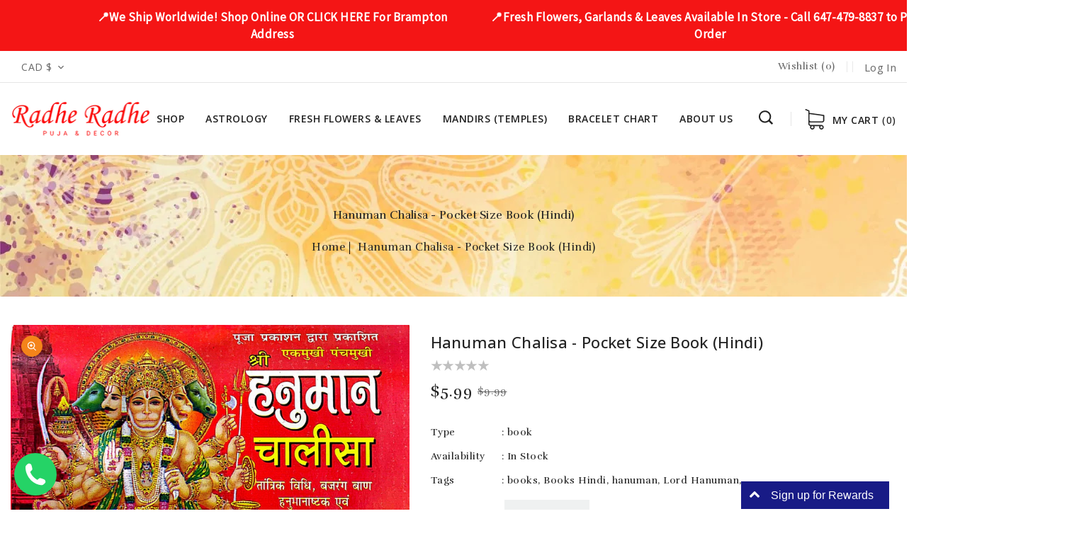

--- FILE ---
content_type: text/css
request_url: https://radheradhe.ca/cdn/shop/t/15/assets/cloud-zoom.css?v=125815945460830838071680793507
body_size: -567
content:
@charset "UTF-8";.cloud-zoom-lens{border:4px solid #888;background-color:#fff;cursor:move}.cloud-zoom-title{font-family:Arial,Helvetica,sans-serif;position:absolute!important;background-color:#000;color:#fff;padding:3px;width:100%;text-align:center;font-weight:700;font-size:10px;top:0}.cloud-zoom-big{overflow:hidden}.cloud-zoom-loading{color:#fff;background:#222;padding:3px;border:1px solid #000}
/*# sourceMappingURL=/cdn/shop/t/15/assets/cloud-zoom.css.map?v=125815945460830838071680793507 */


--- FILE ---
content_type: text/css
request_url: https://radheradhe.ca/cdn/shop/t/15/assets/component-card.css?v=136525053417936929741680793507
body_size: 1131
content:
.grid__item:hover .product-hover,.grid__item:hover .sca-qv-button{opacity:1;-khtml-opacity:1;-webkit-opacity:1;-moz-opacity:1}#ProductGridContainer .item .item.list-group-item .card-information__wrapper>*{text-align:left!important;width:100%;float:left;left:auto;right:0;opacity:1}.grid__item.item.list-group-item .products .product-form,.grid__item.item.list-group-item .products .product-form__buttons{text-align:left;width:auto}.card-information__text.h5 a{letter-spacing:.3px;text-transform:capitalize;font-family:var(--font-body-family);font-size:14px;line-height:20px;font-weight:400}.grid__item.item.list-group-item .card-information__text.h5 a{font-size:15px;font-weight:500}.price{float:left;width:100%}.product-form{display:inline-block;vertical-align:middle;text-align:center}.product-hover .product-form__submit.button{width:100%;padding:14px;font-size:0;float:none;display:inline-block;background:#f2f2f2;line-height:0;border:0}.caption-large{display:none}.product-hover{position:relative;top:auto;bottom:0;right:0;left:0;opacity:0;margin-block:10px 0;-khtml-opacity:0;-webkit-opacity:0;-moz-opacity:0;transition:all .5s ease 0s;-webkit-transition:all .5s ease 0s;-moz-transition:all .5s ease 0s;-ms-transition:all .5s ease 0s;-o-transition:all .5s ease 0s;display:inline-block;width:100%}.product-hover div{display:inline-block;vertical-align:middle}.grid__item.item.list-group-item .sca-qv-button{right:14px}.main-container.medium-up--three-quarters .list-group-item .product-hover{left:23.8%}.list-group-item .product-hover{left:24.5%;right:auto}.product-hover .icon{height:15px;width:15px;vertical-align:middle;fill:var(--color-base-text)}.product-hover .cm-link.btn--status{display:inline-block;padding:13.5px 14px;background:#f2f2f2;margin:0;vertical-align:middle;cursor:pointer;border:none}.product-hover .quick-view.cm-link.btn--status{padding:11.5px 13px}.product-hover .cm-link.btn--status:hover,.product-hover .product-form__submit.button:hover{background-color:var(--color-base-accent-2)}.product-hover .cm-link.btn--status:hover .icon,.product-form__buttons:hover .icon{fill:var(--color-base-button-text-hover)}.products:hover .product-hover-info{opacity:1}.list-group-item .sca-qv-image .sca-qv-button-wrap{right:auto;left:28.2%}.sca-qv-image .sca-qv-button{position:absolute!important;top:auto;left:auto;opacity:0;border:none;background:url(quickview.png) no-repeat scroll 9px 12px!important;width:35px;height:35px;font-size:0!important;padding:0;right:11px;background-color:#f2f2f2!important;transition:none;margin:0}.sca-qv-button:hover{background-color:var(--color-base-button-background-hover)!important;background-position:9px -88px!important}.sca-qv-button-wrap{position:absolute!important;overflow:visible!important;display:block!important;transition:all .3s ease;-webkit-transition:all .3s ease;-moz-transition:all .3s ease;-ms-transition:all .3s ease;-o-transition:all .3s ease;transform:translate(3px);-webkit-transform:translateX(3px);-ms-transform:translateX(3px);-o-transform:translateX(3px);-moz-transform:translateX(3px);top:6px;right:0}.card-information{float:left;width:100%;padding:13px 0 0;opacity:1;text-transform:capitalize}.grid__item.item.list-group-item .card-information{transition:none;transform:none}.grid__item.item.list-group-item .product-hover-info.sca-qv-image{position:relative;float:left;opacity:1}.card{display:block;overflow:hidden;text-decoration:none}.card+.card-information{margin-top:1.2rem}.card.card--soft{background-color:var(--color-foreground-4);color:var(--color-foreground)}.card__text{display:flex;justify-content:center}.card .icon-arrow{width:1.5rem}.card .icon-wrap{margin-left:.8rem;white-space:nowrap;transition:transform var(--duration-short) ease;overflow:hidden}.card .h1 .icon-arrow,.card .h2 .icon-arrow{padding-bottom:.3rem;padding-top:.3rem}.card--media{display:block;text-decoration:none}.card--text-only{display:flex;justify-content:center}.card--text-only:before{content:"";display:block;padding-bottom:100%}.card--product{position:relative}.card--stretch{height:100%}.card-colored.color-background-1{background-color:var(--color-base-background-1)}.card--text-only .card__inner{display:grid;grid-template-rows:1fr auto 1fr;width:100%}.card__content{margin-left:2.5rem;margin-right:2.5rem}.card__content>*{margin:0}.card--text-only .card__content{grid-row:2;justify-self:center;margin-bottom:6rem;margin-top:5rem}.card--text-only .card__badge{align-self:flex-end;grid-row:3}.card--search .card__badge>*,.card--text-only .card__badge>*{margin:0 1.2rem 1.2rem}.card--search .card__badge,.card--text-only .card__badge{position:initial}.card--text-only .card__content+.card__badge{margin-top:-5rem}.card--search .card__content{justify-self:flex-start;text-align:left}.media+.card__content{margin-top:2rem;margin-bottom:1.5rem}@media screen and (min-width: 750px){.card--text-only .card__content{margin-top:7rem;margin-bottom:7rem}.card--text-only .card__content+.card__badge{margin-top:-7rem}}.card__text-spacing>*{margin:0}.card__text{margin:0;word-break:break-word}.card--text-only .card__text{text-align:left}.card-information__wrapper{width:100%;padding:0;float:left;text-align:left}.caption-with-letter-spacing.light{margin-block-end:5px;color:var(--color-base-text)}.card-information__wrapper>*{line-height:20px;color:var(--color-foreground)}.card-information__wrapper>.price{color:var(--color-base-text);letter-spacing:.3px;font-weight:600;line-height:24px;font-size:15px}.card-information .reviews{line-height:22px}.card-information .card-information__text.h5{font-size:14px;font-weight:400;line-height:20px;float:left;width:100%;margin:3px 0 5px}.card-information__wrapper .caption{letter-spacing:.3px}.card-wrapper{color:inherit;display:block;position:relative;text-decoration:none}.card-wrapper:focus-within .card{box-shadow:none}.card__media-spacer{padding:2rem 2rem 0}@media screen and (min-width: 750px){.card__media-spacer{padding:3rem 3rem 0}}.card__media-full-spacer{padding:15px}.card-article-info{margin-top:1rem;display:flex;flex-wrap:wrap}.card__badge{top:7px;display:block;left:10px;position:absolute;opacity:1;line-height:23px}.grid__item:hover .card__badge{opacity:0}.card__badge>*{margin-right:0;margin-top:0}.overlay-card{position:absolute;top:0;bottom:0;left:0;right:0;display:flex;background:transparent;transition:background-color var(--duration-long) ease}.card:hover .card-colored .overlay-card{background-color:var(--color-card-hover)}@media screen and (min-width: 990px){.card .media.media--hover-effect>img:only-child,.card-wrapper .media.media--hover-effect>img:only-child{transition:transform var(--duration-long) ease}.card:hover .media.media--hover-effect>img:first-child:only-child,.card-wrapper:hover .media.media--hover-effect>img:first-child:only-child{transform:scale(1.03)}.card-wrapper:hover .media.media--hover-effect>img+img{opacity:1;transition:var(--duration-default) ease-in-out;transform:none}.card-wrapper:hover .card__text{transition:var(--duration-long) ease;transform:scale(1.06)}.card--search img{transition:transform var(--duration-default) ease}.card-wrapper:hover .card--search img{transform:scale(1.05)}.card-wrapper:hover .card__heading{text-decoration:underline;text-underline-offset:.3rem}.card-wrapper:hover .card.card--search{background-color:var(--color-card-hover);transition:background-color var(--duration-long) ease}}@media (max-width: 1269px){.list-group-item .product-hover{left:23.5%}.main-container.medium-up--three-quarters .list-group-item .product-hover{left:23.4%}}@media (max-width: 989px){.list-group-item .product-hover,.main-container.medium-up--three-quarters .list-group-item .product-hover{left:22%}}@media (max-width: 749px){.sca-qv-button-wrap{display:none!important}.list-group-item .sca-qv-image .sca-qv-button-wrap{left:57.7%}.list-group-item .product-hover,.main-container.medium-up--three-quarters .list-group-item .product-hover{left:66%}}@media (max-width: 479px){.product-hover{opacity:1}.product-hover .quick-view-button{display:none}.card-information__text.h5{overflow:hidden;white-space:nowrap;text-overflow:ellipsis}.product-hover .product-form__submit.button,.product-hover .cm-link.btn--status{padding:7.5px 10px}}
/*# sourceMappingURL=/cdn/shop/t/15/assets/component-card.css.map?v=136525053417936929741680793507 */


--- FILE ---
content_type: text/css
request_url: https://radheradhe.ca/cdn/shop/t/15/assets/disclosure.css?v=137539023783230632221680793508
body_size: -431
content:
.disclosure{position:relative}.disclosure__button{align-items:center;cursor:pointer;display:flex;height:4rem;font-size:13px;font-weight:500}.disclosure__list{font-size:1.4rem;min-width:130px;width:max-content;overflow-y:auto;padding:10px 15px;position:absolute;z-index:999;top:31px;background:var(--color-base-background-1);left:0;display:none;border:1px solid var(--color-base-border)}.LanguageList .disclosure__list{width:160px}.disclosure__item{position:relative}.disclosure__link{display:block;text-decoration:none;font-size:14px}.disclosure .disclosure__link:hover{opacity:1;color:var(--color-base-accent-2)}
/*# sourceMappingURL=/cdn/shop/t/15/assets/disclosure.css.map?v=137539023783230632221680793508 */
